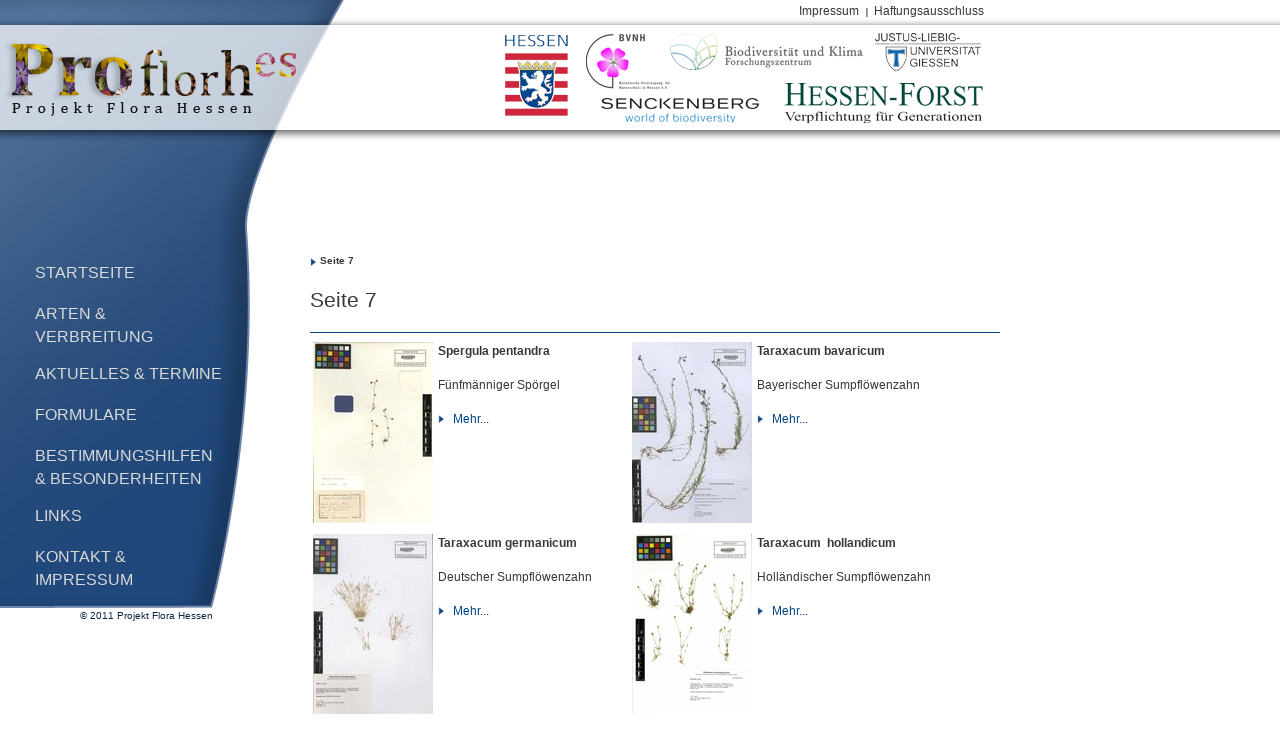

--- FILE ---
content_type: text/html
request_url: http://flora-hessen.senckenberg.de/root/index.php?page_id=85&PHPSESSID=0h3olvgnh53v1q5kf4e06fu9dqff7fu4
body_size: 9847
content:
<!DOCTYPE html PUBLIC "-//W3C//DTD XHTML 1.0 Transitional//EN" "http://www.w3.org/TR/xhtml1/DTD/xhtml1-transitional.dtd">
<html xmlns="http://www.w3.org/1999/xhtml" xml:lang="de" lang="de">
    <head>
        <meta http-equiv="content-type" content="text/html; charset=iso-8859-1" />
        <title>Die Flora von Hessen - Seite 7</title>
        
        <meta name="generator" content="com2 CMS - www.com-com.com" />
<meta name="content-language" content="de" />
<meta name="publisher" content="com2 computer communication GmbH, Bad Homburg" />
<meta name="copyright" content="" />
<meta name="page-topic" content="" />
<meta name="page-type" content="" />
<meta name="audience" content="Alle" />
<meta name="robots" content="index, follow" />
<meta name="revisit-after" content="5 days" /> 

        
        
         
            
        <link rel="shortcut icon" href="http://flora-hessen.senckenberg.de/favicon.ico" />
        <link rel="icon" href="http://flora-hessen.senckenberg.de/favicon.ico" type="image/ico" /> 

        <link rel="stylesheet" media="all" type="text/css" href="http://flora-hessen.senckenberg.de/stylesheet/sng_flora-hessen.css" />
        <link rel="stylesheet" href="http://flora-hessen.senckenberg.de/stylesheet/lightbox.css" type="text/css" media="screen" />
                
    <!--meta name="com2" content="pid=85,pda=2011-07-04 10:02:28" /--></head>
    
    <body lang="de" xml:lang="de">
    
        <!--[if lt IE 7]>
            <div id="ie6RIP">Sie verwenden eine <strong>stark veraltete Version des Internet Explorers</strong>. Da dieser die aktuellen Webstandards nicht unterstützt, können Sie nicht alle Funktionen dieser Webseite nutzen.<br />
            <a href="http://www.browser-update.org/de/update.html" title="Weitere Informationen und Hilfe bei der Aktualisierung" target="_blank">Klicken Sie hier, um weitere Informationen zum Thema zu erhalten und Hilfe bei der Aktualisierung zu bekommen. </a>
        </div>
        <![endif]-->
        
        <div id="minWidth">
        	
            <div id="funcNav">	 
               <ul id="func">
  <li ><a href="index.php?page_id=12" target="_self"  title="Link zur Seite 'Impressum'">Impressum</a>
  </li>
  <li class="last"><a href="index.php?page_id=13" target="_self"  title="Link zur Seite 'Haftungsausschluss'">Haftungsausschluss</a>
  </li>
</ul>

            </div>
            
            <table id="mainContent" cellpadding="0" cellspacing="0" border="0">
            	<tr>
                	<td id="mainNav"> 
                         <ul >
  <li id="id4" class="first"><a href="index.php?page_id=4" target="_self"  title="Willkommen auf der Startseite des Projektes Flora Hessen!">Startseite</a>
  </li>
  <li id="id5" ><a href="index.php?page_id=5&amp;PHPSESSID=hdeu7tufevbj7kj3154k4omnf0o6kqno" target="_self"  title="Link zur Seite 'Arten &amp; Verbreitung'">Arten &amp; Verbreitung</a>
  </li>
  <li id="id6" ><a href="index.php?page_id=6" target="_self"  title="Link zur Seite 'Aktuelles &amp; Termine'">Aktuelles &amp; Termine</a>
  </li>
  <li id="id7" ><a href="index.php?page_id=7" target="_self"  title="Link zur Seite 'Formulare'">Formulare</a>
  </li>
  <li id="id8" ><a href="index.php?page_id=8" target="_self"  title="Link zur Seite 'Bestimmungs&shy;hilfen &amp; Besonderheiten'">Bestimmungs&shy;hilfen &amp; Besonderheiten</a>
  </li>
  <li id="id9" ><a href="index.php?page_id=9" target="_self"  title="Link zur Seite 'Links'">Links</a>
  </li>
  <li id="id10" ><a href="index.php?page_id=10" target="_self"  title="Link zur Seite 'Kontakt &amp; Impressum'">Kontakt &amp; Impressum</a>
  </li>
</ul>

                    </td>
                    <td id="content">
                         <div id="breadcrumb"><ul><li><a href="index.php?page_id=85&amp;PHPSESSID=hdeu7tufevbj7kj3154k4omnf0o6kqno">Seite 7</a></li></ul></div>
                         <!-- CONTENT start-->
                            <h2>Seite 7</h2>
<hr /> 
<table class="optic02" style="WIDTH: 100%" cellspacing="0" cellpadding="0" summary="Layout" border="0">
  <tbody>
    <tr align="left">
      <td><p><img class="left" alt="Spergula pentandra" src="http://flora-hessen.senckenberg.de/images//smallpictures/spergula_pentandra.jpg" /><strong>Spergula pentandra&nbsp;</strong></p><p>F&uuml;nfm&auml;nniger Sp&ouml;rgel</p><p><a class="moreButton" title="Link zur Demo-Detailseite" href="index.php?page_id=83&amp;PHPSESSID=hdeu7tufevbj7kj3154k4omnf0o6kqno" target="_self">Mehr...</a></p></td>
      <td><p><img class="left" alt="#Beispielbild03" src="http://flora-hessen.senckenberg.de/images//smallpictures/linum_leonii_sm.jpg" /><strong>Taraxacum bavaricum&nbsp;&nbsp;&nbsp;&nbsp;&nbsp;&nbsp;&nbsp;&nbsp;&nbsp;&nbsp;&nbsp;&nbsp;&nbsp;&nbsp;&nbsp;&nbsp; &nbsp; </strong></p><p>Bayerischer Sumpfl&ouml;wenzahn</p><p><a class="moreButton" title="Link zur Demo-Detailseite" href="index.php?page_id=86&amp;PHPSESSID=hdeu7tufevbj7kj3154k4omnf0o6kqno" target="_self">Mehr...</a></p></td>
    </tr>
    <tr align="left">
      <td><p><img class="left" alt="Beispielbild04" src="http://flora-hessen.senckenberg.de/images//smallpictures/mibora_minima_sm.jpg" /><strong>Taraxacum germanicum </strong></p><p>Deutscher Sumpfl&ouml;wenzahn<strong>&nbsp;</strong></p><p><a class="moreButton" title="Link zur Demo-Detailseite" href="index.php?page_id=87&amp;PHPSESSID=hdeu7tufevbj7kj3154k4omnf0o6kqno" target="_self">Mehr...</a></p></td>
      <td><p><img class="left" alt="moenchia erecta" src="http://flora-hessen.senckenberg.de/images//smallpictures/moenchia_erecta_sm.jpg" /><strong>Taraxacum&nbsp; hollandicum </strong></p><p>Holl&auml;ndischer&nbsp;Sumpfl&ouml;wenzahn</p><p><a class="moreButton" title="Link zur Demo " href="index.php?page_id=88&amp;PHPSESSID=hdeu7tufevbj7kj3154k4omnf0o6kqno" target="_self">Mehr...</a></p></td>
    </tr>
  </tbody>
</table><hr />Seite <a title="Link zu Seite 1" href="index.php?page_id=5&amp;PHPSESSID=hdeu7tufevbj7kj3154k4omnf0o6kqno" target="_self">1</a>&nbsp;<a title="Link zu Seite 2" href="index.php?page_id=70&amp;PHPSESSID=hdeu7tufevbj7kj3154k4omnf0o6kqno" target="_self">2</a>&nbsp;<a title="Link zu Seite 3" href="index.php?page_id=69&amp;PHPSESSID=hdeu7tufevbj7kj3154k4omnf0o6kqno" target="_self">3&nbsp;</a><a title="Link zu Seite 4" href="index.php?page_id=72&amp;PHPSESSID=hdeu7tufevbj7kj3154k4omnf0o6kqno" target="_self">4</a>&nbsp;<a title="Link zu Seite 5" href="index.php?page_id=73&amp;PHPSESSID=hdeu7tufevbj7kj3154k4omnf0o6kqno" target="_self">5</a>&nbsp;<a title="Link zu Seite 6" href="index.php?page_id=79&amp;PHPSESSID=hdeu7tufevbj7kj3154k4omnf0o6kqno" target="_self">6</a> <a title="Link zu Seite 7" href="index.php?page_id=85&amp;PHPSESSID=hdeu7tufevbj7kj3154k4omnf0o6kqno" target="_self">7</a>&nbsp;<a title="Link zu Seite 8" href="index.php?page_id=90&amp;PHPSESSID=hdeu7tufevbj7kj3154k4omnf0o6kqno" target="_self">8</a>&nbsp;<a title="Link zu Seite 9" href="index.php?page_id=96&amp;PHPSESSID=hdeu7tufevbj7kj3154k4omnf0o6kqno" target="_self">9</a>
                        <!-- CONTENT ende-->
                    </td>
                </tr>
            </table>
            
            <div id="copyright">&copy; 2011 Projekt Flora Hessen</div>
            
        </div>
            
            <div id="header">
            	<h1 id="logo"><a href="index.php?page_id=5" title="Flora von Hessen" target="_self"><img src="http://flora-hessen.senckenberg.de/images/chrome/logo.png" width="293" height="75" alt="Projekt Flora Hessen" /><span>Projekt Flora Hessen</span></a></h1>
                <div id="partner">
                	<a id="logoHessen" href="http://www.hessen.de/" title="Land Hessen" target="_blank"><img src="http://flora-hessen.senckenberg.de/images/chrome/logo_hessen.png" width="63" height="81" alt="Land Hessen" /></a>
                    <a id="logoBVNH" href="http://www.bvnh.de/" title="Zeitschrift der Botanischen Vereinigung für Naturschutz in Hessen e.V." target="_blank"><img src="http://flora-hessen.senckenberg.de/images/chrome/logo_bvnh.png" width="84" height="55" alt="Zeitschrift der Botanischen Vereinigung für Naturschutz in Hessen e.V." /></a>
                    <a id="logoBIKF" href="http://www.bik-f.de/" title="Biodiversität und Klima - Forschungszentrum des SNG" target="_blank"><img src="http://flora-hessen.senckenberg.de/images/chrome/logo_bikf.png" width="193" height="37" alt="Biodiversität und Klima - Forschungszentrum des SNG" /></a>
                    <a id="logoSNG" href="http://www.senckenberg.de/" title="Senckenberg Forschungsinstitut und Naturmuseum" target="_blank"><img src="http://flora-hessen.senckenberg.de/images/chrome/logo_sng.png" width="158" height="25" alt="Senckenberg Forschungsinstitut und Naturmuseum" /></a>
                    <a id="logoJLU" href="http://www.uni-giessen.de/" title="Justus-Liebig-Universität Gießen (JLU)" target="_blank"><img src="http://flora-hessen.senckenberg.de/images/chrome/logo_jlu.png" width="106" height="38" alt="Justus-Liebig-Universität Gießen (JLU)" /></a>
                    <a id="logoHessenForst" href="http://www.hessen-forst.de/" title="Landesbetrieb Hessen-Forst" target="_blank"><img src="http://flora-hessen.senckenberg.de/images/chrome/logo_hessenforst.png" width="199" height="40" alt="Landesbetrieb Hessen-Forst" /></a>
                </div>
            </div>  
            <script src="http://flora-hessen.senckenberg.de/javascript/prototype.js" type="text/javascript"></script>
            <script src="http://flora-hessen.senckenberg.de/javascript/scriptaculous.js?load=effects,builder" type="text/javascript"></script>
            <script src="http://flora-hessen.senckenberg.de/javascript/lightbox.js" type="text/javascript"></script>        
    </body>
</html>